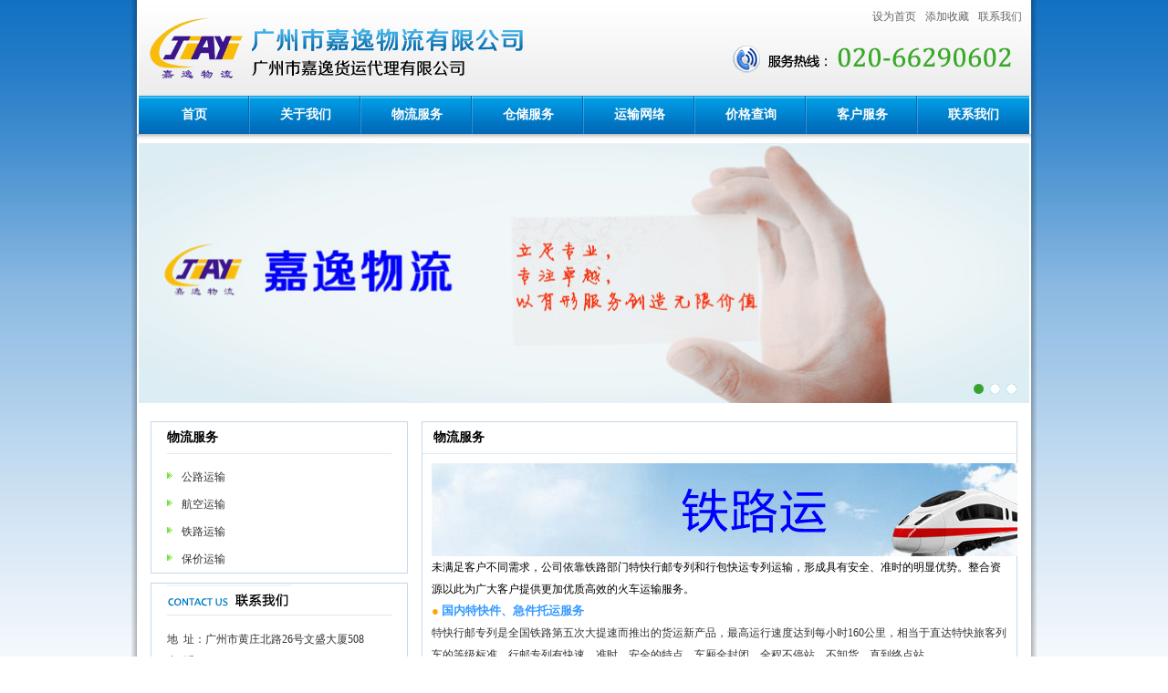

--- FILE ---
content_type: text/html; Charset=UTF-8
request_url: http://www.jiayitpl.com/Channel.asp?ChannelID=43
body_size: 7935
content:

<!DOCTYPE html PUBLIC "-//W3C//DTD XHTML 1.0 Transitional//EN" "http://www.w3.org/TR/xhtml1/DTD/xhtml1-transitional.dtd">
<html xmlns="http://www.w3.org/1999/xhtml">
<head>
<meta http-equiv="Content-Type" content="text/html; charset=utf-8" />
<meta name="keywords" content="广州物流_商超配送_电商物流_广州市嘉逸物流有限公司" />
<meta name="description" content="广州物流_商超配送_电商物流_仓配一体" />
<title>广州市嘉逸物流有限公司</title>
<link href="css/style.css" type="text/css" rel="stylesheet" />
</head>
<body>
<div class="contaiter">
    <script type="text/javascript" src="menu/jquery.js"></script>
<script type="text/javascript">
  $(function(){
  $("#navigate ul li").hover(function(){
    $(this).addClass("nav1hover").children("ul").slideDown();
  },function(){
    $(this).addClass("nav1").children("ul").slideUp();
  })
  $("#navigate ul li ul li").hover(function(){
     $(this).addClass("nav2hover");
	 },function(){
	 $(this).addClass("nav2");
	 })
  })
</script>
<script type="text/javascript" language="javascript"> 
//加入收藏
function AddFavorite(sURL, sTitle){
	sURL = encodeURI(sURL);
try{  
	window.external.addFavorite(sURL, sTitle); 
}catch(e){  
	try{ 
		window.sidebar.addPanel(sTitle, sURL, ""); 
	}catch (e){ 
		alert("加入收藏失败，请使用Ctrl+D进行添加,或手动在浏览器里进行设置.");
	} 
}
}
//设为首页

function SetHome(url){
if (document.all) {
	document.body.style.behavior='url(#default#homepage)';
	document.body.setHomePage(url);
}else{
	alert("您好,您的浏览器不支持自动设置页面为首页功能,请您手动在浏览器里设置该页面为首页!");
}
} 
</script>

<div class="top_info">
	<div class="telbgcss">
    	<div class="logo f_r"><a href="index.asp"><img src="images/logo.gif" border=0 align="absmiddle"></a></div>
    	<div class="tel_bg f_r"><a onclick="SetHome(window.location)" href="javascript:void(0)" style="cursor:pointer;">设为首页</a><a onclick="AddFavorite(window.location,document.title)" href="javascript:void(0)" style="cursor:pointer;">添加收藏</a><a href="channel.asp?ChannelID=5">联系我们</a></div>        
        <div class="clear"></div>
    </div>
    <div class="clear"></div>
    <div class="c_comname">
        	<!--start-->
            <div id="navigate">               
                <ul>
                    <li><a class="onemenu" href="index.asp">首页</a></li>                
                    <li><a class="onemenu"  href="channel.asp?ChannelID=21">关于我们</a>
                    	<ul>
                        	<li class=abcone><a href="Channel.asp?ChannelID=21" title="公司简介">公司简介</a></li><li class=abcone><a href="Channel.asp?ChannelID=31" title="经营理念">经营理念</a></li><li class=abcone><a href="Channel.asp?ChannelID=32" title="公司承诺">公司承诺</a></li><li class=abcone><a href="Channel.asp?ChannelID=47" title="发展历程">发展历程</a></li>
                        </ul>
                    </li>
                    <li><a class="onemenu"  href="channel.asp?ChannelID=22">物流服务</a>
                    	<ul>
                        	<li class=abcone><a href="Channel.asp?ChannelID=27" title="公路运输">公路运输</a></li><li class=abcone><a href="Channel.asp?ChannelID=28" title="航空运输">航空运输</a></li><li class=abcone><a href="Channel.asp?ChannelID=43" title="铁路运输">铁路运输</a></li><li class=abcone><a href="Channel.asp?ChannelID=44" title="保价运输">保价运输</a></li>
                        </ul>
                    </li>                
                    <li><a class="onemenu"  href="channel.asp?ChannelID=23">仓储服务</a>
                    	<ul>
                        	<li class=abcone><a href="Channel.asp?ChannelID=24" title="临时仓储">临时仓储</a></li><li class=abcone><a href="Channel.asp?ChannelID=33" title="物流仓储">物流仓储</a></li>
                        </ul>
                    </li>
                    <li><a class="onemenu"  href="channel.asp?ChannelID=25">运输网络</a>
                    	<ul>
                        	<li class=abcone><a href="Channel.asp?ChannelID=39" title="国内运输">国内运输</a></li><li class=abcone><a href="Channel.asp?ChannelID=40" title="国际运输">国际运输</a></li>
                        </ul>
                    </li>
                    <li><a class="onemenu"  href="channel.asp?ChannelID=19">价格查询</a>
                    	<ul>
                        	<li class=abcone><a href="Channel.asp?ChannelID=46" title="国内运价">国内运价</a></li>
                        </ul>
                    </li> 
                    <li><a class="onemenu"  href="channel.asp?ChannelID=18">客户服务</a>
                    	<ul>
                        	<li class=abcone><a href="Channel.asp?ChannelID=17" title="服务范围">服务范围</a></li><li class=abcone><a href="Channel.asp?ChannelID=36" title="增值业务">增值业务</a></li><li class=abcone><a href="Channel.asp?ChannelID=37" title="投诉建议">投诉建议</a></li><li class=abcone><a href="Channel.asp?ChannelID=45" title="服务流程">服务流程</a></li>
                        </ul>
                    </li>
                    <li><a class="othermenu" href="channel.asp?ChannelID=5">联系我们</a>
                    	<ul>
                        	<li class=abcone><a href="Channel.asp?ChannelID=41" title="联系信息">联系信息</a></li><li class=abcone><a href="Channel.asp?ChannelID=42" title="业务联系">业务联系</a></li>
                        </ul>
                    </li>               
                </ul>
                <div class="clear"></div>
            </div>
            <!--end-->
    </div>
    <div class="menu_bottom"></div>
    <div class="clear"></div>
    <div class="flashcss"><style type="text/css">
/*首页轮换广告*/
#fade_focus{width:976px;height:285px;font-size:0px; position:relative; z-index:390;}
#fade_focus img{width:976px; height:285px;}
.d1{width:976px;height:auto;overflow:hidden;background-color:#000;position:relative; z-index:1}
.loading{width:976px;background-color:#000;color:#FFCC00;font-size:12px;text-align:center;padding-top:30px; font-family:Arial,Verdana, Helvetica, sans-serif;font-weight:bold;}
.d2{width:100%;overflow:hidden;}
.num_list{position:absolute;width:100%;left:0px;bottom:-1px;color:#fefefe;font-size:12px;padding:6px 0px;height:20px;overflow:hidden;}
.num_list span{display:inline-block;height:16px;padding-left:6px; display:none;}
#fade_focus ul{display:none;}
.button{position:absolute; z-index:100; right:7px; bottom:8px; font-size:11px; font-weight:bold; font-family:Arial, Helvetica, sans-serif;}
.b1,.b2{float:left; display:block; width:13px; height:13px; overflow:hidden; text-indent:100px;  background:url(images/nosed.png) no-repeat; text-align:center;  color:#fff; line-height:15px;margin-right:5px; cursor:pointer; font-weight:normal;}
.b2{background:#21302B; color:#fff; font-weight:bold; background:url(images/sed.png) no-repeat;}
/*end*/
</style>

<div id="fade_focus">
	<div class="loading" align="center">Loading...</div>
    <ul>    
	
    <li><a href="http://www.jiayitpl.com/index.asp" target="_blank" title="嘉逸物流"><img src="../UploadFile/CoolSite/2013-5/201353161558129.jpg"  alt="嘉逸物流" /></a></li>
    
    <li><a href="http://www.jiayitpl.com/channel.asp?ChannelID=22" target="_blank" title="嘉逸物流"><img src="../UploadFile/CoolSite/2013-2/201321893213986.jpg"  alt="嘉逸物流" /></a></li>
    
    <li><a href="http://www.jiayitpl.com/Channel.asp?ChannelID=42" target="_blank" title="嘉逸物流"><img src="../UploadFile/CoolSite/2013-2/201321892253438.jpg"  alt="嘉逸物流" /></a></li>
          
    </ul>
</div>
<script language="javascript" type="text/javascript">/*
power by: http://www.wxwdesign.cn
*/
//主函数
var s=function(){
var interv=3000; //切换间隔时间
var interv2=20; //切换速速
var opac1=80; //文字背景的透明度
var source="fade_focus" //焦点轮换图片容器的id名称
//获取对象
function getTag(tag,obj){if(obj==null){return document.getElementsByTagName(tag)}else{return obj.getElementsByTagName(tag)}}
function getid(id){return document.getElementById(id)};
var opac=0,j=0,t=63,num,scton=0,timer,timer2,timer3;var id=getid(source);id.removeChild(getTag("div",id)[0]);var li=getTag("li",id);var div=document.createElement("div");var title=document.createElement("div");var span=document.createElement("span");var button=document.createElement("div");button.className="button";for(var i=0;i<li.length;i++){var a=document.createElement("a");a.innerHTML=i+1;a.onclick=function(){clearTimeout(timer);clearTimeout(timer2);clearTimeout(timer3);j=parseInt(this.innerHTML)-1;scton=0;t=63;opac=0;fadeon();};a.className="b1";a.onmouseover=function(){this.className="b2"};a.onmouseout=function(){this.className="b1";sc(j)};button.appendChild(a);}
//控制图层透明度
function alpha(obj,n){if(document.all){obj.style.filter="alpha(opacity="+n+")";}else{obj.style.opacity=(n/100);}}
//控制焦点按钮
function sc(n){for(var i=0;i<li.length;i++){button.childNodes[i].className="b1"};button.childNodes[n].className="b2";}
title.className="num_list";title.appendChild(span);alpha(title,opac1);id.className="d1";div.className="d2";id.appendChild(div);id.appendChild(title);id.appendChild(button);
//渐显
var fadeon=function(){opac+=5;div.innerHTML=li[j].innerHTML;span.innerHTML=getTag("img",li[j])[0].alt;alpha(div,opac);if(scton==0){sc(j);num=-2;scrolltxt();scton=1};if(opac<100){timer=setTimeout(fadeon,interv2)}else{timer2=setTimeout(fadeout,interv);};}
//渐隐
var fadeout=function(){opac-=5;div.innerHTML=li[j].innerHTML;alpha(div,opac);if(scton==0){num=2;scrolltxt();scton=1};if(opac>0){timer=setTimeout(fadeout,interv2)}else{if(j<li.length-1){j++}else{j=0};fadeon()};}
//滚动文字
var scrolltxt=function(){t+=num;span.style.marginTop=t+"px";if(num<0&&t>3){timer3=setTimeout(scrolltxt,interv2)}else if(num>0&&t<62){timer3=setTimeout(scrolltxt,interv2)}else{scton=0}};
fadeon();
}
//初始化
</script>
<script type="text/javascript">s();</script></div>
</div>    
    <div class="middle_info">
        <div class="insideleft_iframe">
            <div class="two_changc">
    <div class="w246px">
        <div class="index_title lefttitle"><h2>物流服务</h2></div>
        <div class="cate_middle_list">
            <ul>
                <li class=abcone><a href="Channel.asp?ChannelID=27" title="公路运输">公路运输</a></li><li class=abcone><a href="Channel.asp?ChannelID=28" title="航空运输">航空运输</a></li><li class=abcone><a href="Channel.asp?ChannelID=43" title="铁路运输">铁路运输</a></li><li class=abcone><a href="Channel.asp?ChannelID=44" title="保价运输">保价运输</a></li>
            </ul>
        </div>
    </div>                    
</div>

<div class="two_changc mtop10">
    <div class="w246px">
        <div class="index_title contacttitle"><h2></h2></div>
        <div class="contact_content"><table border="0" cellspacing="0" cellpadding="0" width="100%">
    <tbody>
        <tr>
            <td>
            <p>地&nbsp; 址：广州市黄庄北路26号文盛大厦508<br />
            电&nbsp; 话：020-66290602 <br />
            传&nbsp; 真：020-66290612</p>
            <p>手&nbsp; 机：18602050231<br />
            网&nbsp;&nbsp;址：<a href="http://www.jiayitpl.com">www.jiayitpl.com</a><br />
            邮&nbsp;&nbsp;箱：<a href="mailto:gzjiayi@jiayitpl.com">gzjiayi@jiayitpl.com</a></p>
            </td>
        </tr>
        <tr>
            <td><img alt="" width="74" height="22" src="/upi/201212101497.gif" /><img alt="" width="74" height="22" src="/upi/201212101497.gif" />&nbsp;</td>
        </tr>
        <tr>
            <td>&nbsp;<img alt="" width="74" height="22" src="/upi/201212101497.gif" /><img alt="" width="74" height="22" src="/upi/201212101497.gif" />&nbsp;</td>
        </tr>
    </tbody>
</table>
<h3 style="color: red">&nbsp;</h3>
<p>&nbsp;</p></div>
    </div>                    
</div>
        </div>
        <div class="inside_right_iframe">
            <div class="index_title txttitle"></span><h2>物流服务</h2></div>
            <div class="db_content"><div class="newscontent">
<p><fck:meta name="GENERATOR" content="MSHTML 8.00.6001.19154"><style type="text/css"><!--
.STYLE9 {color: #00CCFF}
.STYLE10 {color: #FF0000}
.STYLE11 {font-size: 14px; font-weight: bold; color: #FF0000; }
--></style></fck:meta></p>
<div class="c_r3">
<div class="article">
<div class="newscontent">
<p class="STYLE1"><font color="#000000"><img width="652" height="102" alt="" src="/upi/2012122214203.gif" /></font></p>
<p class="STYLE1"><font color="#000000">未满足客户不同需求，公司依靠铁路部门特快行邮专列和行包快运专列运输，形成具有安全、准时的明显优势。整合资源以此为广大客户提供更加优质高效的火车运输服务。</font></p>
<p><font color="#3399ff" size="2" face="宋体"><font color="#ffa500">● </font><strong>国内特快件、急件托运服务</strong></font></p>
<p>特快行邮专列是全国铁路第五次大提速而推出的货运新产品，最高运行速度达到每小时160公里，相当于直达特快旅客列车的等级标准。行邮专列有快速、准时、安全的特点。车厢全封闭，全程不停站，不卸货，直到终点站。</p>
<p><font color="#3399ff" size="2" face="宋体"><font color="#ffa500">● </font><strong>普货急运服务</strong></font></p>
<p>行包快运专列是按照旅客列车运输方式组织,使用专用货车编组，利用行包基地和客、货运站场、设备，整列装载包裹等小件货物的列车，分为跨铁路局和局管内的行包专列。行包专列运输以铁道部公布的快速行邮专列运输时限为准，站到站服务方式，按合同约定价格执行，提供整车、整列包租服务；定点（装卸地点）、定线、定车次，每日定时开行。根据客户需求有偿提供仓储、取货，送货及装卸等服务。</p>
<p><font color="#3399ff" size="2" face="宋体"><font color="#ffa500">● </font><strong>门到门服务</strong></font></p>
<p>公司提供上门取货服务。</p>
<p>以遍布全国的陆运、配送为一体，更加有效地为您提供门对门、点对点的优质服务。</p>
<p><font color="#3399ff" size="2" face="宋体"><font color="#ffa500">● </font><strong>运费到付服务</strong></font></p>
<p>为了节省您的时间，公司运用各网点的资源为客户提供多种支付方式，我们将为您提供适合您的支付方式，最大程度为您提供便利。</p>
<p><font color="#3399ff" size="2" face="宋体"><font color="#ffa500">● </font><strong>物品安全包装服务</strong></font></p>
<p>货物包装是根据物品的需要，为确保货物安全，防止货物在运输过程途中出现破损、变形或者丢失而采取的安全措施。提供木箱、纸箱包装以及保护膜等等，对您的货物进行防潮、防雨、防损等相关打包服务。</p>
<p><font color="#3399ff" size="2" face="宋体"><font color="#ffa500">● </font><strong>保价服务</strong></font></p>
<p>货物在仓储和运输过程中，因我司过失而造成而发生丢失、短少、损毁等损失，公司负责承担货物赔偿责任。</p>
<p><font color="#3399ff" size="2" face="宋体"><font color="#ffa500">● </font><strong>回单服务</strong></font></p>
<p>签收货物回单是嘉逸物流在客户的货物送达收货方正常签收后，为客户提供签收回单返回始发地的增值服务。</p>
<p><font color="#3399ff" size="2" face="宋体"><font color="#3399ff"><font color="#ffa500">● </font><strong>贴心服务</strong></font></font></p>
</div>
</div>
</div>
<p>&nbsp;&nbsp;&nbsp;&nbsp; 我们承载您的信任，以标准化和人性化真诚为您服务。从发货到目的站提货，全程把控，实现贴心一条龙精准服务。 <br />
<font color="#ffa500" size="2" face="宋体">●</font>专人专线配载，24小时跟踪。 <br />
<font color="#ffa500" size="2" face="宋体">●</font>实时信息反馈。 <br />
<font color="#ffa500" size="2" face="宋体">●</font>多种转货渠道，实现灵活走货。&nbsp;</p>
</div></div>               	
            <div class="clear"></div>            
        </div>
        <div class="clear"></div>
        <div class="w960px">
            <div class="frink">
		<a title="fedex" href="http://" target="_blank"><img src="../UploadFile/CoolSite/2012-12/2012121016181138.gif" alt="fedex" /></a>
		
		<a title="dhl" href="http://" target="_blank"><img src="../UploadFile/CoolSite/2012-12/20121210161748232.gif" alt="dhl" /></a>
		
		<a title="ups" href="http://" target="_blank"><img src="../UploadFile/CoolSite/2012-12/20121210161733189.gif" alt="ups" /></a>
		
		<a title="book" href="http://" target="_blank"><img src="../UploadFile/CoolSite/2012-12/20121210161713428.gif" alt="book" /></a>
		
		<a title="alibaba" href="http://" target="_blank"><img src="../UploadFile/CoolSite/2012-12/20121210161641912.gif" alt="alibaba" /></a>
		
		<a title="google" href="http://" target="_blank"><img src="../UploadFile/CoolSite/2012-12/2012121016169692.gif" alt="google" /></a>
		
		<a title="EMS" href="http://" target="_blank"><img src="../UploadFile/CoolSite/2012-12/20121210161545775.gif" alt="EMS" /></a>
		</div>
        </div>
    </div>    
    <div class="clear"></div>
</div>
<div class="bottombg"></div> 
<div class="clear"></div>
<div class="footer_iframe"><div class="footer_info">
    <div class="footer_menu"><span>广州市嘉逸物流有限公司 版权所有 Copyright © 2012 All Rights Reserved  <a href=" http://beian.miit.gov.cn/">粤ICP备12092305号</a>&nbsp;<a href="https://www.znbo.com/" target="_blank"  title="网站建设公司">网站建设</a>:<a href="https://www.gz898.com" target="_blank"  title="广州网站建设">星洋网络</a></span><a href="index.asp">首页</a>  | <a href="channel.asp?ChannelID=21">关于我们</a> | <a href="article.asp?ArtClassID=8">最新资讯</a> | <a href="bookwrite.asp">在线留言</a>| <a href="channel.asp?ChannelID=5">联系我们</a>| <a href="channel.asp?ChannelID=26">隐私声明</a></div>
</div>
<!--[if lte IE 6]>
<script src="js/DD_belatedPNG_0.0.8a.js" type="text/javascript"></script>
    <script type="text/javascript">
        DD_belatedPNG.fix('div, ul, img, li, input , a ,span ');
    </script>
<![endif]--></div>
</body>
</html>


--- FILE ---
content_type: text/css
request_url: http://www.jiayitpl.com/css/style.css
body_size: 3196
content:
@charset "utf-8";
/* CSS Document */
/**全局**/
*{ margin:0px; padding:0px;}
div,form,img,ul,ol,li,dl,dt,dd,map {padding:0;margin:0;border:0;}
h1,h2,h3,h4,h5,h6 {margin:0; padding:0; }
body{margin:0px; padding:0px; /*font-family:Verdana, Geneva, sans-serif;*/ font-family:segoe ui; font-size:12px; color:#333333; background:#FFF url(../images/bg.jpg) repeat-x center 0px;}
img{ border:none;}
ul,li{ list-style:none;}
.clear{ clear:both;}
a{ color:#333333; text-decoration:none;}
a:hover{ color: #ff0000; text-decoration:none;}
hr{ line-height:0px;333333font-size:0px; border:none; height:1px; width:100%; margin:5px 0px;}
div{ margin:0px auto;}
input,select{font-family:segoe ui; padding:1px;}
/**全局**/
.f_r{float:left;}

/*.webiframe{width:100%; background:url(../images/middle_bg.gif) repeat-x center 482px;}
.no_repeat{}*/
.contaiter{width:980px; padding:0px 6px 0px 6px; background:url(../images/contater.png) repeat-y center 0px; overflow:hidden;}

.top_info{width:980px;}
	.telbgcss{width:980px; height:105px; background:#000 url(../images/topbg.gif) repeat-x; overflow:hidden;}
	.logo{width:431px; height:105px; overflow:hidden;}
	
	.tel_bg{height:95px; width:549px; background:url(../images/tel.gif) no-repeat 220px 48px; text-align:right; padding-top:10px;}
	.tel_bg a{ color:#666666; padding-right:10px;}

	.c_comname{width:976px; background:url(../images/nav_bg.gif) repeat-x; height:42px;}
		
		/*.navigation{width:976px; height:42px; line-height:42px;  overflow:hidden;}
		.navigation li{float:left; width:122px; height:42px; line-height:42px; text-align:center;}
		.navigation li a.onemenu {font-size:14px; font-weight:bold; font-family:"微软雅黑"; display:block; width:122px; height:42px; line-height:42px; background:url(../images/nav_su.gif) no-repeat right 0px; color:#FFFFFF;}
		.navigation li a.othermenu {font-size:14px; font-weight:bold; font-family:"微软雅黑"; display:block; width:122px; height:42px; line-height:42px; color:#FFFFFF;}*/
		.menu_bottom{height:10px; background:url(../images/menu_bottom.gif) repeat-x; overflow:hidden;}
		
		
		
		
		#navigate{width:976px; height:42px; line-height:42px; display:inline; position:relative; z-index:1000;}
		#navigate ul{margin:0px;padding:0 0 0 0px;list-style-type:none; float:left;}
		#navigate li{margin:0px; padding:0px; list-style-type:none; float:left; position:relative;z-index:1000;}		
		#navigate li .onemenu{width:122px; font-size:14px; font-weight:bold; font-family:"微软雅黑";  display:block; color:#FFFFFF; text-align:center;  background:url(../images/nav_su.gif) no-repeat right 0px;}
		#navigate li .othermenu{width:122px; font-size:14px; font-weight:bold; font-family:"微软雅黑";  display:block; color:#FFFFFF; text-align:center;}
		
		#navigate ul li ul{margin:0px;padding:0px;position:absolute;z-index:1000;display:none;top:41px; left:0px; width:122px;}
		#navigate ul li ul li{margin:0px; padding:0 0px; display:block; height:30px; width:122px; line-height:30px; font-weight:normal; text-align:center; background:#016BBF;}
		#navigate ul li ul li a{color:#fff; text-decoration:none;height:30px; background:none; font-weight:normal; font-size:12px; font-family:Verdana, Geneva, sans-serif;}
		#navigate ul li.activemenu ul li a{background:none; color:#545456;}
		#navigate ul li.activemenu ul li a:Hover{color:#f00;}
		#navigate ul li ul li a:hover{}

.flashcss{width:976px; height:285px;}


.middle_info{width:950px; margin-top:20px; overflow:hidden;}
.left_iframe{float:left; width:335px; margin-right:15px;}
.right_iframe{float:left; width:600px; overflow:hidden;}

.insideleft_iframe{width:282px; float:left; margin-right:15px;}
.inside_right_iframe{float:left; width:651px; border:1px solid #C4D7ED;}


.daohang{width:735px; height:46px; background:url(../images/title_bg.gif) repeat-x; line-height:46px; overflow:hidden;}
.daohang p{ float:left; width:30px; height:46px; background:url(../images/blue_ico.png) no-repeat center 16px;}
.daohang h2{display:block;float:left; width:5px; height:46px; background:url(../images/left_ico.gif) no-repeat;}
.daohang h3{float:right; width:5px; height:46px; background:url(../images/right_ico.gif) no-repeat right top;}

.bottom_title{width:735px; height:3px; background:url(../images/bottom_title_bg.gif) repeat-x; line-height:3px; overflow:hidden;}
.bottom_title h2{display:block;float:left; width:5px; height:3px; background:url(../images/bottom_left_ico.gif) no-repeat;}
.bottom_title h3{float:right; width:5px; height:3px; background:url(../images/bottom_right_ico.gif) no-repeat right top;}
.iframe_content{background:#FFF; width:735px;}

.fontcss{ font-size:18px; color:#000; font-family:SEGOE UI;}

.cate_block{width:205px;}
.cate_toptitle{height:46px; line-height:46px; background:url(../images/cate_toptitle.gif) no-repeat; color:#FFF; font-size:18px; font-family:segoe ui;}
.cate_toptitle p{float:left; width:40px; height:46px; background:url(../images/blue_ico.png) no-repeat center 17px;}
.cate_bottomtitle{height:3px; overflow:hidden; background:url(../images/category_bottom.gif) no-repeat;}

.cate_middle_list{width:246px;}
.cate_middle_list ul{padding-top:10px;}
/*.cate_middle_list li{height:30px; line-height:30px; background:url(../images/cate_ico.gif) no-repeat 16px 10px;}*/
.abcone{height:30px; line-height:30px; background:url(../images/ico.gif) no-repeat 0px 10px;}
.twocatygorylist{height:30px; line-height:30px;}
.cate_middle_list li a{color:#333333; padding-left:16px;}

.index_contact{width:205px; height:213px; background:url(../images/contact.gif) no-repeat; margin-top:15px;}
.contact_block{width:200px; line-height:26px; color:#FFF; padding-top:10px; padding-left:5px;}
.photogarrey{margin-top:15px;}

.footer_iframe{width:980px; height:48px;}
.footer_info{width:980px; height:48px; line-height:48px; color:#333333;}
.footer_info span{float:right;}
.footer_info a{color:#333333; padding:0px 4px;}

/*artice*/
.artice_list{ padding:8px;}
.artice_list li{height:28px; line-height:28px; padding-left:13px;  background:url(../images/ico.gif) no-repeat 2px 10px; border-bottom:1px dashed #E5E5E5;}
.artice_list li span{float:right;}

.article_title{/*height:30px;*/ line-height:26px; text-align:center; padding-top:12px; font-size:18px; font-weight:bold; padding-left:8px; padding-right:8px;}
.articleAuthor{height:20px; line-height:20px; text-align:center;}
.pageUpDown{line-height:25px; padding-left:8px;}
/*artice*/

.pagenum{height:30px; line-height:30px; text-align:center;}

/*Product Style*/
.productList{width:732px; overflow:hidden; padding-top:16px;}
.productList li{float: left; width:183px; height:180px; overflow:hidden;text-align: center;}
.productList li img{}
.productList li span a{display:block; width:183px; height:20px; line-height:20px; overflow:hidden; text-align:center; padding-top:5px; }

.productTitle{height:28px; line-height:28px; font-size:12px; text-align:center; padding-top:8px;}
.productImg{ text-align:center; padding:15px;}
.productDesc{ line-height:180%; margin:10px auto 20px auto;}
.uppage{text-align:center;}
.uppage span.l{margin-right:25px;}
/*Product Style*/

.ar_img{text-align:right; padding-right:12px;}

.top_products{width:693px; padding-top:10px;}
.top_products li{float:left; width:231px; height:160px; overflow:hidden; text-align:center;}
.top_products li p{display:block; width:231px; height:20px; line-height:20px; overflow:hidden; padding-top:5px;}

.index_news{border:1px solid #C4D7ED; margin-top:14px;}
.w_303px{width:303px;}
.index_title{height:34px; line-height:34px; border-bottom:1px solid #DDE7F4;}
.index_title span{float:right; padding-top:12px;}
.newstitle h2{float:left; width:100px; height:34px; background:url(../images/news.gif) no-repeat;}

.index_about{border:1px solid #C4D7ED;}
.w564px{width:564px;}
.txttitle h2{ font-size:14px; font-weight:bold; color:#000000; padding-left:12px;}
.abouttitle h2{float:left; width:122px; height:34px; background:url(../images/about.gif) no-repeat;}
.about_content{line-height:24px; padding-top:10px;}

.index_twoiframe{/*margin-top:15px;*/ padding-top:15px;}
.one_changc{width:301px; border:1px solid #C4D7ED; margin-right:15px;}
.two_changc{width:280px; border:1px solid #C4D7ED;}

.w246px{width:246px;}
.lefttitle h2{ font-size:14px; font-weight:bold; color:#000;}
.contacttitle h2{float:left; width:137px; height:34px; background:url(../images/contact.gif) no-repeat;}
.contact_content{line-height:24px; background:url(../images/music.gif) no-repeat right bottom; margin-top:14px; margin-bottom:8px;}
.contact_content img{padding-top:12px; padding-right:8px;}

.w273px{width:273px;}
.changtitle h2{float:left; width:162px; height:34px; background:url(../images/co.gif) no-repeat;}
.changlist{margin-top:9px;}
.changlist li{height:28px; line-height:28px; background:url(../images/ico.gif) no-repeat 0px 8px; padding-left:12px; border-bottom:1px dashed #D7D7D7;}
.changlist li a{display:block; width:256px; height:28px; line-height:28px; overflow:hidden;}

.serverbg{width:335px; height:118px; background:url(../images/serverbg.gif) no-repeat; margin-top:14px;}
.servercontent{/*margin-top:40px;*/ padding-top:40px; padding-left:18px; line-height:22px;}

.querybg{height:120px; background:url(../images/query.gif) no-repeat;}
.querytablecss{width:280px; padding-top:40px;}

.ccctable{/*margin-top:40px; /*padding-top:40px;*/}
.padd{padding-right:8px;}
.inputtdcss{width:157px; height:28px; background:url(../images/inputtdbs.gif) no-repeat; padding-right:10px;}
.ordercss{ width:142px; margin-left:4px; _margin-left:4px; border:0px;}

.onehot_title{ margin-top:12px; padding-bottom:6px;}
.d_titl{ color:#0157A2; font-size:14px; font-weight:bold; display:block; height:26px; line-height:26px; overflow:hidden; padding-left:8px;}
.onehot_title p{display:block; height:54px; line-height:18px; padding-left:8px;}

.list_li{height:30px; line-height:30px; overflow:hidden; background:url(../images/ico.gif) no-repeat 0px 10px; padding-left:10px;}

.bottombg{width:980px; padding:0px 6px 0px 6px; height:42px; background:url(../images/bottombg.png) no-repeat; overflow:hidden;}

.w960px{width:960px; overflow:hidden; margin-top:10px; margin-bottom:30px;}
.frink{width:972px; overflow:hidden;}
.frink img{border:1px solid #B9B9B9;}
.frink a{padding-right:12px;}

.db_content{line-height:24px; padding:10px;}

.mtop10{margin-top:10px;}

.companylist li{height:30px; line-height:30px;}

.bookBox td{height:30px;}